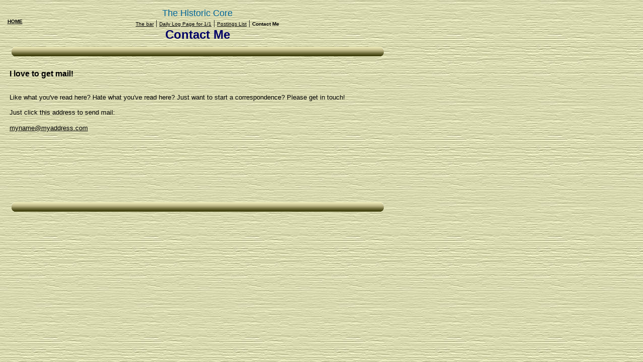

--- FILE ---
content_type: text/html
request_url: https://alexander-henderson.tripod.com/thehistoriccore/id3.html
body_size: 7637
content:
<html>
    <HEAD>
        <META content="text/html; charset=iso-8859-1" http-equiv="Content-Type">
        <META content="0" http-equiv="Expires">
        <META content="1.0" name="TRELLIX_BUILDER_VER"><META name="TRELLIX_OPEN_SITE_COMMAND" content="http://build.tripod.lycos.com:80/servlet/SiteBuilderServlet?fUrl=/trellix/sitebuilder/f_error.html&sUrl=/trellix/sitebuilder/f_edit_page.html&Command=OpenSite&FileName=2866825842751334485/site.xml"></META><script language="Javascript"><!--
var dir = window.location.pathname;
dir = dir.substring(0, dir.lastIndexOf('/'));
var sitename = 'thehistoriccore';
if( dir.search(sitename + '$') == -1 ) {
    dir += '/' + sitename;
}
document.write('<base href="' + window.location.protocol + '//' + window.location.host + dir + '/">');
//						--></script><script language="Javascript"><!--
		document.isTrellix = 1;
//						--></script>
        <title>Contact Me</title>
    </HEAD>
    <body alink="#ffffff" vlink="#33ff33" link="#33ff33" background="/imagelib/sitebuilder/layout/mkg_simpletexture_1.jpg" bgcolor="ffffff" marginheight="16" marginwidth="14" rightmargin="4" topmargin="16" leftmargin="14">
        <table border="0" cellspacing="0" cellpadding="0">
            <tr>
                <td align="center" valign="top">
                    <table cellpadding="0" cellspacing="0" border="0">
                        <tr>
                            <td align="center" valign="top" width="758"><font face="Arial,Helvetica,sans-serif" size="4" color="006699">The Historic Core</font></td>
                        </tr>
                        <tr>
                            <td align="center" valign="top">
                                <table border="0" cellspacing="0" cellpadding="0">
                                    <tr>
                                        <td align="center" valign="top" width="20">
                                            <!--homelink uses-text="Y" face="Arial,Helvetica,sans-serif" size="1" color="000000" style="1"--><p><a href="index.html"><font face="Arial,Helvetica,sans-serif" size="1" color="000000"><b>HOME</b></font></a><!--/homelink--></td><td width="10"><img alt="" width="10" height="1" src="/imagelib/sitebuilder/layout/spacer.gif"></td><td align="center" valign="top" width="717">
                                            <!--navbar Type="horiz" includes-home="N" uses-text="Y" face="Arial,Helvetica,sans-serif" size="1" color="000000" style="0"--><font face="Arial,Helvetica,sans-serif" size="1" color="000000"><a class="NavBar" href="id4.html"><font color="000000">The bar</font></a></font><font color="000000"> | </font><font face="Arial,Helvetica,sans-serif" size="1" color="000000"><a class="NavBar" href="id1.html"><font color="000000">Daily Log Page for 1/1</font></a></font><font color="000000"> | </font><font face="Arial,Helvetica,sans-serif" size="1" color="000000"><a class="NavBar" href="id2.html"><font color="000000">Postings List</font></a></font><font color="000000"> | </font><font face="Arial,Helvetica,sans-serif" size="1" color="000000"><b>Contact Me</b></font><!--/navbar--></td>
                                    </tr>
                                </table>
                            </td>
                        </tr>
                        <tr>
                            <td align="center" valign="top" width="758"><font face="Verdana,Arial,Helvetica,sans-serif" size="5" color="000066"><b>Contact Me</b></font></td>
                        </tr>
                        <tr>
                            <td width="758"><img alt="" width="10" height="5" src="/imagelib/sitebuilder/layout/spacer.gif"></td>
                        </tr>
                    </table>
                </td>
            </tr>
        </table>
        <table border="0" cellspacing="0" cellpadding="0">
            <tr>
                <td valign="middle" background="" align="center" height="30" width="759"><img alt="" src="/imagelib/sitebuilder/layout/mkg_simpletexture_2.gif"></td>
            </tr>
        </table>
        <table border="0" cellspacing="0" cellpadding="5">
            <tr>
                <td align="center" valign="top" width="749"><img alt="" width="1" height="5" src="/imagelib/sitebuilder/layout/spacer.gif"></td>
            </tr>
            <tr>
                <td valign="top" width="749">
                    <!--area Type="subhead" face="Arial,Helvetica,sans-serif" size="3" color="000000" style="1"-->

<p><font face="Arial,Helvetica,sans-serif" size="3" color="000000"><b>I love to get mail!</b></font></p>

<!--/area--></td>
            </tr>
            <tr>
                <td align="center" valign="top" height="10" width="749"><img alt="" width="1" height="10" src="/imagelib/sitebuilder/layout/spacer.gif"></td>
            </tr>
        </table>
        <table border="0" cellspacing="0" cellpadding="0">
            <tr>
                <td valign="top">
                    <table border="0" cellspacing="0" cellpadding="5">
                        <tr>
                            <td valign="top" width="749">
                                <!--area Type="main" face="Arial,Helvetica,sans-serif" size="2" color="000000" style="0"-->

<p><font face="Arial,Helvetica,sans-serif" size="2" color="000000">Like what you've read here? Hate what you've read here? Just want to start a correspondence? Please get in touch!<br><br>Just click this address to send mail:</font></p>

<p><a href="mailto:" target="" name="" title=""><font face="Arial,Helvetica,sans-serif" size="2" color="000000">myname@myaddress.com</a></font></p><!--/area--></td>
                        </tr>
                        <tr>
                            <td width="749"><img alt="" width="10" height="20" src="/imagelib/sitebuilder/layout/spacer.gif"></td>
                        </tr>
                        <tr>
                            <td valign="top" width="749"></td>
                        </tr>
                        <tr>
                            <td valign="top" width="749"><img alt="" width="10" height="20" src="/imagelib/sitebuilder/layout/spacer.gif"></td>
                        </tr>
                        <tr>
                            <td valign="top" width="749"></td>
                        </tr>
                        <tr>
                            <td width="749"><img alt="" width="10" height="20" src="/imagelib/sitebuilder/layout/spacer.gif"></td>
                        </tr>
                        <tr valign="top">
                            <td width="749"></td>
                        </tr>
                    </table>
                </td>
            </tr>
        </table>
        <table cellspacing="0" cellpadding="0" border="0">
            <tr>
                <td width="759"><img alt="" width="1" height="10" src="/imagelib/sitebuilder/layout/spacer.gif"></td>
            </tr>
            <tr>
                <td valign="middle" background="" align="center" height="30" width="759"><img alt="" src="/imagelib/sitebuilder/layout/mkg_simpletexture_2.gif"></td>
            </tr>
            <tr>
                <td height="15" width="759"><img alt="" width="1" height="15" src="/imagelib/sitebuilder/layout/spacer.gif"></td>
            </tr>
        </table>
        <table cellspacing="0" cellpadding="5" border="0">
            <tr>
                <td valign="top" width="749">
                    <!--area Type="runner" face="Arial,Helvetica,sans-serif" size="1" color="000000" style="1"-->

<!--/area--></td>
            </tr>
        </table>
    </body>
</html>
